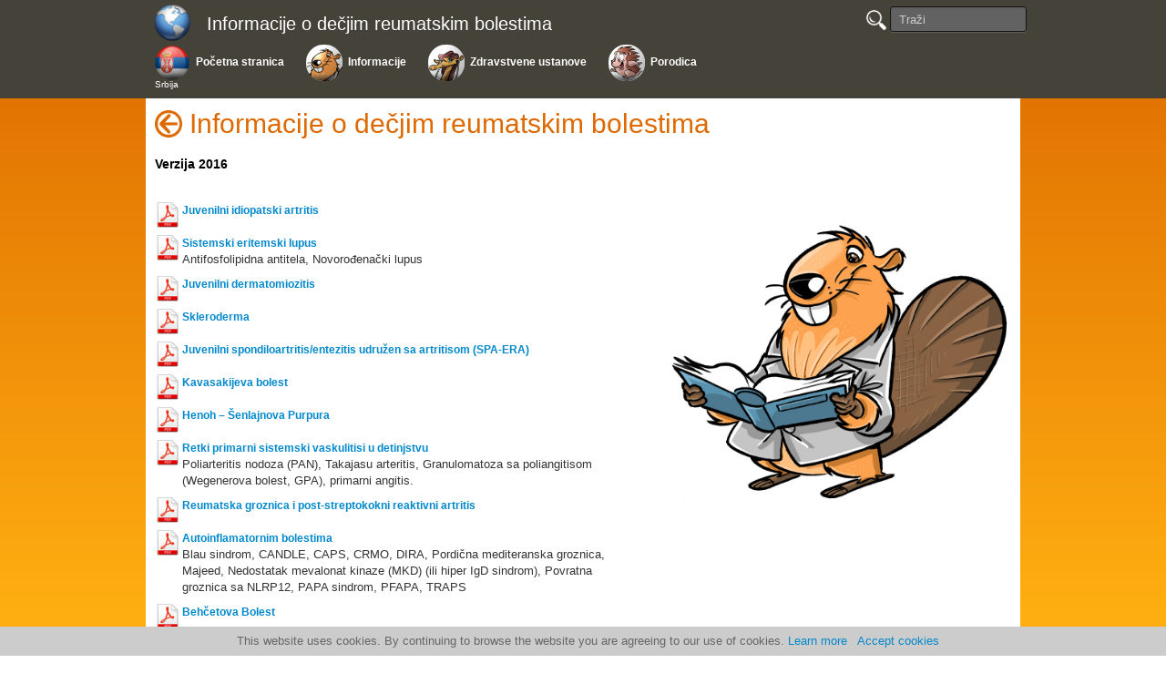

--- FILE ---
content_type: text/html; charset=UTF-8
request_url: https://www.printo.it/pediatric-rheumatology/RS/info/NO
body_size: 24905
content:

<!DOCTYPE html>
<html lang="en" >
<head>
<meta http-equiv="Content-Type" content="text/html; charset=utf-8">
    <title>Informacije o dečjim reumatskim bolestima</title>
    <meta charset="UTF-8">
    <meta http-equiv="X-UA-Compatible" content="IE=edge" />
    <meta name="description" content="Ovaj WEB sajt je rezultat saradnje izmedu Internacionalne organizacije za projekte u pedijatrijskoj reumatologiji (PRINTO) i Evropskog udruže..." />
    <meta name="keywords" content="Juvenilni idiopatski artritis, Sistemski eritemski lupus, Juvenilni dermatomiozitis, Skleroderma, Juvenilni spondiloartritis/entezitis udružen sa artritisom (SPA-ERA), Kavasakijeva bolest, Henoh – Šenlajnova Purpura, Retki primarni sistemski vaskulitisi u detinjstvu, Reumatska groznica i post-streptokokni reaktivni artritis, Autoinflamatornim bolestima, Behčetova Bolest, Lajmski artritis, Bolni sindromi, Terapija lekovima, Blau sindrom, Periodični sindrom povezan sa kriopirinom (CAPS), Hronični nebakterijski osteomijelitis/osteitis (CRMO), Nedostatak antagonista IL-1 receptora (DIRA), Pordična mediteranska groznica, Nedostatak mevalonat kinaze  (MKD) (ili hiper IgD sindrom), Povratna groznica  sa  NLRP12, PAPA sindrom, Periodična groznica sa aftoznim faringitisom i adenitisom (PFAPA), Periodični sindrom povezan sa receptorom faktora nekroze tumora (TRAPS) ili porodična hibernijska groznica, " />
    <meta name="viewport" content="width=device-width, initial-scale=1.0">
    
    <!--
    <META HTTP-EQUIV="CACHE-CONTROL" CONTENT="PUBLIC">
    <META HTTP-EQUIV="EXPIRES" CONTENT="Mon, 22 Jul 2020 11:12:01 GMT">
    -->
    
	<link rel="icon" href="/pediatric-rheumatology/img/iconprinto.ico" type="image/x-icon">

    <link href="/pediatric-rheumatology/css/boot.css" rel="stylesheet" >
    <link href="/pediatric-rheumatology/css/boot-response.css" rel="stylesheet">
    <link href="/pediatric-rheumatology/css/printo.css" rel="stylesheet">
    <link href="/pediatric-rheumatology/css/menu.css" rel="stylesheet">

    
	<script src="/pediatric-rheumatology/js/jquery-1.11.1.min.js"></script>
	<script src="/pediatric-rheumatology/js/jquery-ui.min.js"></script>
    <script>
	$(function() {
		$("#button-menu").click(function() {
			$("#effect-menu").toggle("blind", {}, 500 );
		});
	});
	function topmenu_resize() {
		var new_height = $("#top-menu").height();
		//document.getElementById("menu-height").innerHTML = new_height;
		//if (new_height <=120)
		document.getElementsByTagName("body")[0].style.marginTop = new_height + "px"
	}
	window.addEventListener("resize", topmenu_resize);
	window.addEventListener("load", topmenu_resize);
	</script>
			<script type="text/javascript" src="//s7.addthis.com/js/300/addthis_widget.js#pubid=ra-540822aa002a764b"></script>   
		
    <!-- HTML5 shim, for IE6-8 support of HTML5 elements -->
    <!--[if lt IE 9]>
		<link rel="stylesheet" type="text/css" media="all" href="/pediatric-rheumatology/css/printo-ie.css"/>
    	<script src="http://html5shim.googlecode.com/svn/trunk/html5.js"></script>
    <![endif]-->

    <!-- fav and touch icons -->
    <!-- 
      <link rel="shortcut icon" href="ico/favicon.ico">
      <link rel="apple-touch-icon-precomposed" sizes="144x144" href="ico/apple-touch-icon-144-precomposed.png">
      <link rel="apple-touch-icon-precomposed" sizes="114x114" href="ico/apple-touch-icon-114-precomposed.png">
      <link rel="apple-touch-icon-precomposed" sizes="72x72" href="ico/apple-touch-icon-72-precomposed.png">
      <link rel="apple-touch-icon-precomposed" href="ico/apple-touch-icon-57-precomposed.png"> 
    -->
</head>

<body>

	

<div id="top-menu" class="navbar navbar-fixed-top">
    <div class="navbar-inner">
		<div class="container">
    	<table>
                    	<tr valign="top">
                <td class="clear-width100">
					<table ><tr><td valign="top" class="td-menu-world"><a class="brand" href="/pediatric-rheumatology/home" onmouseover="this.className='brand  brandover';" onmouseout="this.className='brand ';" ><img id="img-world" src="/pediatric-rheumatology/img/Countries/world.png" /></a></td><td><a class="brand" href="/pediatric-rheumatology/home" onmouseover="this.className='brand  brandover';" onmouseout="this.className='brand ';" >Informacije o dečjim reumatskim bolestima</a></td></tr></table>                </td>
                <td nowrap="nowrap">
                    <a id="button-menu" class="btn btn-navbar">
                        <span class="icon-bar"></span>
                        <span class="icon-bar"></span>
                        <span class="icon-bar"></span>
                    </a>
                    <form id="search-box" class="navbar-search pull-right" name="form_search" action="/pediatric-rheumatology/RS/search" method="post">
                        <a href="javascript:document.form_search.submit()">
                        	<img id="search-img" onmouseover="this.src='/pediatric-rheumatology/img/lens-over.png'" onmouseout="this.src='/pediatric-rheumatology/img/lens.png'" src="/pediatric-rheumatology/img/lens.png" />
                        </a>
                        <input id="search_name" name="search_name" type="text" class="search-query" placeholder="Traži">
                    </form>
                </td>
            </tr>
            <tr>
                <td colspan="2"> <!--  style="border:1px solid #FFF" -->
                <div class="nav-collapse">
                    <ul class="main-menu">
                    <li style="">
		<table class="table-menu">
			<tr>
				<td class="td-menu-img" style="">
				<a class="title-quest" href="/pediatric-rheumatology/RS/intro/NO">
					<img class="img-menu" src="/pediatric-rheumatology/img/Countries/RS.png" />
				</a>
				</td>
				<td class="td-menu-text">
				<a class="title-quest" href="/pediatric-rheumatology/RS/intro/NO">
					<div class="div-menu-text1 menu-text">Početna stranica</div>
				</a>
				</td>
			</tr><tr>
					<td class="td-menu-text" colspan="2">
					<a class="title-quest" href="/pediatric-rheumatology/RS/intro/NO">
						<div class="div-menu-text1 menu-text" style="margin-top: -1px; margin-left: 3px;  margin-right: 3px; font-size: 10px; font-weight: normal;">Srbija</div>
					</a>
					</td>
				</tr></table>
	</li><li style="">
		<table class="table-menu">
			<tr>
				<td class="td-menu-img" style="">
				<a class="title-quest" href="/pediatric-rheumatology/RS/info/NO">
					<img class="img-menu" src="/pediatric-rheumatology/img/img_round4_castoro.png" />
				</a>
				</td>
				<td class="td-menu-text">
				<a class="title-quest" href="/pediatric-rheumatology/RS/info/NO">
					<div class="div-menu-text1 menu-text">Informacije</div>
				</a>
				</td>
			</tr></table>
	</li><li style="">
		<table class="table-menu">
			<tr>
				<td class="td-menu-img" style="">
				<a class="title-quest" href="/pediatric-rheumatology/RS/center/NO">
					<img class="img-menu" src="/pediatric-rheumatology/img/img_round4_giraffa.png" />
				</a>
				</td>
				<td class="td-menu-text">
				<a class="title-quest" href="/pediatric-rheumatology/RS/center/NO">
					<div class="div-menu-text1 menu-text">Zdravstvene&nbsp;ustanove</div>
				</a>
				</td>
			</tr></table>
	</li><li style="">
		<table class="table-menu">
			<tr>
				<td class="td-menu-img" style="">
				<a class="title-quest" href="/pediatric-rheumatology/RS/family/NO">
					<img class="img-menu" src="/pediatric-rheumatology/img/img_round4_riccio.png" />
				</a>
				</td>
				<td class="td-menu-text">
				<a class="title-quest" href="/pediatric-rheumatology/RS/family/NO">
					<div class="div-menu-text1 menu-text">Porodica</div>
				</a>
				</td>
			</tr></table>
	</li>                    </ul>
                </div>
                <div id="effect-menu">
                    <ul class="main-menu">
                    <li style="list-style: outside none none;">
		<table class="table-menu">
			<tr>
				<td class="td-menu-img" style="padding-right: 4px; padding-top: 4px;">
				<a class="" href="/pediatric-rheumatology/RS/intro/NO">
					<img class="img-menu" src="/pediatric-rheumatology/img/Countries/RS.png" />
				</a>
				</td>
				<td class="td-menu-text">
				<a class="" href="/pediatric-rheumatology/RS/intro/NO">
					<div class="div-menu-text2 menu-text">Početna stranica</div>
				</a>
				</td>
			</tr><tr>
					<td class="td-menu-text" colspan="2">
					<a class="" href="/pediatric-rheumatology/RS/intro/NO">
						<div class="div-menu-text2 menu-text" style="margin-top: -1px; margin-left: 3px;  margin-right: 3px; font-size: 10px; font-weight: normal;">Srbija</div>
					</a>
					</td>
				</tr></table>
	</li><li style="list-style: outside none none;">
		<table class="table-menu">
			<tr>
				<td class="td-menu-img" style="padding-right: 4px; padding-top: 4px;">
				<a class="" href="/pediatric-rheumatology/RS/info/NO">
					<img class="img-menu" src="/pediatric-rheumatology/img/img_round4_castoro.png" />
				</a>
				</td>
				<td class="td-menu-text">
				<a class="" href="/pediatric-rheumatology/RS/info/NO">
					<div class="div-menu-text2 menu-text">Informacije</div>
				</a>
				</td>
			</tr></table>
	</li><li style="list-style: outside none none;">
		<table class="table-menu">
			<tr>
				<td class="td-menu-img" style="padding-right: 4px; padding-top: 4px;">
				<a class="" href="/pediatric-rheumatology/RS/center/NO">
					<img class="img-menu" src="/pediatric-rheumatology/img/img_round4_giraffa.png" />
				</a>
				</td>
				<td class="td-menu-text">
				<a class="" href="/pediatric-rheumatology/RS/center/NO">
					<div class="div-menu-text2 menu-text">Zdravstvene&nbsp;ustanove</div>
				</a>
				</td>
			</tr></table>
	</li><li style="list-style: outside none none;">
		<table class="table-menu">
			<tr>
				<td class="td-menu-img" style="padding-right: 4px; padding-top: 4px;">
				<a class="" href="/pediatric-rheumatology/RS/family/NO">
					<img class="img-menu" src="/pediatric-rheumatology/img/img_round4_riccio.png" />
				</a>
				</td>
				<td class="td-menu-text">
				<a class="" href="/pediatric-rheumatology/RS/family/NO">
					<div class="div-menu-text2 menu-text">Porodica</div>
				</a>
				</td>
			</tr></table>
	</li>                    </ul>
                    <form id="form-search" name="form_search_mini" class="navbar-search"  action="/pediatric-rheumatology/RS/search" method="post">
                    	<a href="javascript:document.form_search_mini.submit()" style="margin-left: 15px;">
                        	<img id="search-img" onmouseover="this.src='/pediatric-rheumatology/img/lens-over.png'" onmouseout="this.src='/pediatric-rheumatology/img/lens.png'" src="/pediatric-rheumatology/img/lens.png" />
                        </a>
                        <input id="search_name" name="search_name" type="text" class="search-query" placeholder="Traži">
                    </form>
                </div>
                </td>
            </tr>
			                
        </table>
		</div>
	</div>
</div>
	<script type="text/javascript" src="//s7.addthis.com/js/300/addthis_widget.js#pubid=ra-540822aa002a764b"></script>

    <div class="container">
    
		<a class='back-action' href='javascript:window.history.back();'><img style='margin-top: -14px; margin-right: 8px;' src='/pediatric-rheumatology/img/back.png' /></a><h1 class="page-title">Informacije o dečjim reumatskim bolestima</h1><br /><div class="doc_date">Verzija 2016</div><br style="clear:both;" /><div class="item active lateral-drawing"><img src="https://www.printo.it/pediatric-rheumatology/img/img_castoro.jpg"></div><div class="lateral-list60"><table style='padding: 10px 0; width:100%;'><tr style='vertical-align: top;' valign='top'><td style='width: 30px;'><a href='https://www.printo.it/pediatric-rheumatology/RS/info/pdf/2/Juvenilni-idiopatski-artritis'><img style='margin-right: 2px;' align='left' src='https://www.printo.it/pediatric-rheumatology/img/pdf_small.png' width='28px' height='28px'></a><br /><br /></td><td style=''><a class='title-quest' href='https://www.printo.it/pediatric-rheumatology/RS/info/2/Juvenilni-idiopatski-artritis'>Juvenilni idiopatski artritis</a><br /><br /></td></tr><tr style='vertical-align: top;' valign='top'><td style='width: 30px;'><a href='https://www.printo.it/pediatric-rheumatology/RS/info/pdf/3/Sistemski-eritemski-lupus'><img style='margin-right: 2px;' align='left' src='https://www.printo.it/pediatric-rheumatology/img/pdf_small.png' width='28px' height='28px'></a><br /><br /></td><td style=''><a class='title-quest' href='https://www.printo.it/pediatric-rheumatology/RS/info/3/Sistemski-eritemski-lupus'>Sistemski eritemski lupus</a><p>Antifosfolipidna antitela,  Novorođenački lupus</p></td></tr><tr style='vertical-align: top;' valign='top'><td style='width: 30px;'><a href='https://www.printo.it/pediatric-rheumatology/RS/info/pdf/4/Juvenilni-dermatomiozitis'><img style='margin-right: 2px;' align='left' src='https://www.printo.it/pediatric-rheumatology/img/pdf_small.png' width='28px' height='28px'></a><br /><br /></td><td style=''><a class='title-quest' href='https://www.printo.it/pediatric-rheumatology/RS/info/4/Juvenilni-dermatomiozitis'>Juvenilni dermatomiozitis	</a><br /><br /></td></tr><tr style='vertical-align: top;' valign='top'><td style='width: 30px;'><a href='https://www.printo.it/pediatric-rheumatology/RS/info/pdf/5/Skleroderma'><img style='margin-right: 2px;' align='left' src='https://www.printo.it/pediatric-rheumatology/img/pdf_small.png' width='28px' height='28px'></a><br /><br /></td><td style=''><a class='title-quest' href='https://www.printo.it/pediatric-rheumatology/RS/info/5/Skleroderma'>Skleroderma</a><br /><br /></td></tr><tr style='vertical-align: top;' valign='top'><td style='width: 30px;'><a href='https://www.printo.it/pediatric-rheumatology/RS/info/pdf/6/Juvenilni-spondiloartritis-entezitis-udružen-sa-artritisom-(SPA-ERA)'><img style='margin-right: 2px;' align='left' src='https://www.printo.it/pediatric-rheumatology/img/pdf_small.png' width='28px' height='28px'></a><br /><br /></td><td style=''><a class='title-quest' href='https://www.printo.it/pediatric-rheumatology/RS/info/6/Juvenilni-spondiloartritis-entezitis-udružen-sa-artritisom-(SPA-ERA)'>Juvenilni spondiloartritis/entezitis udružen sa artritisom (SPA-ERA)	</a><br /><br /></td></tr><tr style='vertical-align: top;' valign='top'><td style='width: 30px;'><a href='https://www.printo.it/pediatric-rheumatology/RS/info/pdf/7/Kavasakijeva-bolest'><img style='margin-right: 2px;' align='left' src='https://www.printo.it/pediatric-rheumatology/img/pdf_small.png' width='28px' height='28px'></a><br /><br /></td><td style=''><a class='title-quest' href='https://www.printo.it/pediatric-rheumatology/RS/info/7/Kavasakijeva-bolest'>Kavasakijeva bolest</a><br /><br /></td></tr><tr style='vertical-align: top;' valign='top'><td style='width: 30px;'><a href='https://www.printo.it/pediatric-rheumatology/RS/info/pdf/8/Henoh-–-Šenlajnova-Purpura'><img style='margin-right: 2px;' align='left' src='https://www.printo.it/pediatric-rheumatology/img/pdf_small.png' width='28px' height='28px'></a><br /><br /></td><td style=''><a class='title-quest' href='https://www.printo.it/pediatric-rheumatology/RS/info/8/Henoh-–-Šenlajnova-Purpura'>Henoh – Šenlajnova Purpura</a><br /><br /></td></tr><tr style='vertical-align: top;' valign='top'><td style='width: 30px;'><a href='https://www.printo.it/pediatric-rheumatology/RS/info/pdf/9/Retki-primarni-sistemski-vaskulitisi-u-detinjstvu'><img style='margin-right: 2px;' align='left' src='https://www.printo.it/pediatric-rheumatology/img/pdf_small.png' width='28px' height='28px'></a><br /><br /></td><td style=''><a class='title-quest' href='https://www.printo.it/pediatric-rheumatology/RS/info/9/Retki-primarni-sistemski-vaskulitisi-u-detinjstvu'>Retki primarni sistemski vaskulitisi u detinjstvu</a><p>Poliarteritis nodoza (PAN), Takajasu arteritis, Granulomatoza sa poliangitisom (Wegenerova bolest, GPA), primarni angitis.</p></td></tr><tr style='vertical-align: top;' valign='top'><td style='width: 30px;'><a href='https://www.printo.it/pediatric-rheumatology/RS/info/pdf/10/Reumatska-groznica-i-post-streptokokni-reaktivni-artritis'><img style='margin-right: 2px;' align='left' src='https://www.printo.it/pediatric-rheumatology/img/pdf_small.png' width='28px' height='28px'></a><br /><br /></td><td style=''><a class='title-quest' href='https://www.printo.it/pediatric-rheumatology/RS/info/10/Reumatska-groznica-i-post-streptokokni-reaktivni-artritis'>Reumatska groznica i post-streptokokni reaktivni artritis</a><br /><br /></td></tr><tr style='vertical-align: top;' valign='top'><td style='width: 30px;'><a href='https://www.printo.it/pediatric-rheumatology/RS/info/pdf/11/Autoinflamatornim-bolestima'><img style='margin-right: 2px;' align='left' src='https://www.printo.it/pediatric-rheumatology/img/pdf_small.png' width='28px' height='28px'></a><br /><br /></td><td style=''><a class='title-quest' href='https://www.printo.it/pediatric-rheumatology/RS/info/sub/11/Autoinflamatornim-bolestima'>Autoinflamatornim bolestima</a><p>Blau sindrom, CANDLE, CAPS, CRMO, DIRA, Pordična mediteranska groznica, Majeed, Nedostatak mevalonat kinaze (MKD) (ili hiper IgD sindrom), 
Povratna groznica sa NLRP12, PAPA sindrom, PFAPA, TRAPS</p></td></tr><tr style='vertical-align: top;' valign='top'><td style='width: 30px;'><a href='https://www.printo.it/pediatric-rheumatology/RS/info/pdf/12/Behčetova-Bolest'><img style='margin-right: 2px;' align='left' src='https://www.printo.it/pediatric-rheumatology/img/pdf_small.png' width='28px' height='28px'></a><br /><br /></td><td style=''><a class='title-quest' href='https://www.printo.it/pediatric-rheumatology/RS/info/12/Behčetova-Bolest'>Behčetova Bolest</a><br /><br /></td></tr><tr style='vertical-align: top;' valign='top'><td style='width: 30px;'><a href='https://www.printo.it/pediatric-rheumatology/RS/info/pdf/13/Lajmski-artritis'><img style='margin-right: 2px;' align='left' src='https://www.printo.it/pediatric-rheumatology/img/pdf_small.png' width='28px' height='28px'></a><br /><br /></td><td style=''><a class='title-quest' href='https://www.printo.it/pediatric-rheumatology/RS/info/13/Lajmski-artritis'>Lajmski artritis</a><br /><br /></td></tr><tr style='vertical-align: top;' valign='top'><td style='width: 30px;'><a href='https://www.printo.it/pediatric-rheumatology/RS/info/pdf/14/Bolni-sindromi'><img style='margin-right: 2px;' align='left' src='https://www.printo.it/pediatric-rheumatology/img/pdf_small.png' width='28px' height='28px'></a><br /><br /></td><td style=''><a class='title-quest' href='https://www.printo.it/pediatric-rheumatology/RS/info/14/Bolni-sindromi'>Bolni sindromi </a><p> Sindrom hroničnog difuznog bola, eritromelalgija, bolovi rastenja, benigni hipermobilni sindrom, prolazni sinovitis, patelofemoralni bol,  osteohondroze</p></td></tr><tr style='vertical-align: top;' valign='top'><td style='width: 30px;'><a href='https://www.printo.it/pediatric-rheumatology/RS/info/pdf/15/Terapija-lekovima'><img style='margin-right: 2px;' align='left' src='https://www.printo.it/pediatric-rheumatology/img/pdf_small.png' width='28px' height='28px'></a><br /><br /></td><td style=''><a class='title-quest' href='https://www.printo.it/pediatric-rheumatology/RS/info/15/Terapija-lekovima'>Terapija lekovima</a><p>NSAIL, Ciklosporin, Intravenski imunoglobulini, Kortikosteroidi, Azatioprin, Ciklofosfamid, Metotreksat, Hidroksihlorokvin, Sulfasalazin, Kolhicin, Mikofenola mofetil, Biološki lekovi</p></td></tr><tr style='vertical-align: top;' valign='top'><td style='width: 30px;'><a href='https://www.printo.it/pediatric-rheumatology/RS/info/pdf/31/Preporuke-PRES-a-u-eri-korona-virusa---COVID-19'><img style='margin-right: 2px;' align='left' src='https://www.printo.it/pediatric-rheumatology/img/pdf_small.png' width='28px' height='28px'></a><br /><br /></td><td style=''><a class='title-quest' href='https://www.printo.it/pediatric-rheumatology/RS/info/31/Preporuke-PRES-a-u-eri-korona-virusa---COVID-19'>Preporuke PRES-a u eri korona virusa - COVID-19</a><br /><br /></td></tr><tr style='vertical-align: top;' valign='top'><td style=''></td><td style=''></td></tr></table></div>		<div style="clear:both; height:15px;" >&nbsp;</div>

	<script type="text/javascript" src="//s7.addthis.com/js/300/addthis_widget.js#pubid=ra-540822aa002a764b"></script>
	<div id="divSocial"></div>
	<script type="text/javascript">
	function isMobileDevice() {
		return (typeof window.orientation !== "undefined") || (navigator.userAgent.indexOf('IEMobile') !== -1);
	}; 
	
	document.getElementById("divSocial").innerHTML ='';
	if(isMobileDevice())
	{
		document.getElementById("divSocial").innerHTML ='<div class="addthis_native_toolbox"></div><div style="clear:both; height:15px;" >&nbsp;</div>';
	}
	</script>


</div>




    <div class="container supportedby">Podržano od</div>
    
    <div class="container">
    <div class="clear-width100">
    <!--<hr>-->
    <footer>
        <div class="footer">
        <center>
            <span>
                <a href="http://www.printo.it" target="_blank"><img src="/pediatric-rheumatology/img/PRINTO-logo.jpg" alt="PRINTO" width="120" height="90" border="0"></a>
            </span>
            <span>
                <a href="http://www.printo.it/share/" target="_blank"><img src="/pediatric-rheumatology/img/SHARE-logo.jpg" alt="SHARE" width="140" height="68" border="0"></a>
            </span>
            <span>
                <a href="http://ec.europa.eu/chafea/projects/database.html?prjno=20111202" target="_blank"><img src="/pediatric-rheumatology/img/EU-logo.jpg" alt="European Union" width="110" height="90" border="0"></a>
            </span>
            <span>
                <a href="http://www.pres.eu" target="_blank"><img src="/pediatric-rheumatology/img/PRES-logo.jpg" alt="PRES" width="165" height="90" border="0"></a>
            </span>
            <br />
            Copyright<br />
            <a target="_blank" href="http://www.gaslini.org">IRCCS Istituto G. Gaslini</a>, <a target="_blank" href="http://www.unige.it">Universit&#224; di Genova</a><br />
            Reumatologia e Malattie Autoinfiammatorie, EULAR Centre of Excellence in Rheumatology 2008-2028<br />
            Via Gaslini 5, 16147 Genova, Italy<br />
            <table>
            <tr>
                <td>
                <img src="/pediatric-rheumatology/img/detail_web.png" /> <a target="_blank" href="http://www.printo.it">www.printo.it</a> &nbsp;&nbsp;&nbsp;&nbsp;&nbsp;&nbsp;
                </td>
                <td>
                <img src="/pediatric-rheumatology/img/detail_web.png" /> <a target="_blank" href="http://www.printo.it/pediatric-rheumatology">Website for families</a>
                </td>
            </tr>
            <tr>
                <td>
                <img src="/pediatric-rheumatology/img/detail_phone.png" /> 0039-010382854 &nbsp;&nbsp;&nbsp;&nbsp;&nbsp;&nbsp;
                </td>
                <td>
                <img src="/pediatric-rheumatology/img/detail_phone.png" /> 0039-010393425
                </td>
            </tr>
            <tr>
                <td colspan="2">
                <center><img src="/pediatric-rheumatology/img/detail_fax.png" /> 0039-010393324</center>
                </td>
            </tr>
            </table>
            <form style="display:inline;" id="form_774" name="form_774" action="/pediatric-rheumatology/RS/email" method="post"><input id="type_value" name="type_value" type="hidden" value="3"><input id="crypto_value" name="crypto_value" type="hidden" value="jlWxbyVvL=2Bp80k2SMjUJgWhPbllYeU1YN0dTdVdXYUZkbnF5NGc9PQ=3D=3D"><input id="is_center" name="is_center" type="hidden" value="1"><img src="/pediatric-rheumatology/img/detail_email.png" /> <input type="submit" class="buttonStyle" value="PRINTO" /></form>        </center>
        </div>
    </footer>
 
    </div>
<div id="bottom-right">
</div>
	<div class="cookieBanner">
   	 	This website uses cookies. By continuing to browse the website you are agreeing to our use of cookies.
        <a href="/pediatric-rheumatology//privacy">Learn more</a>&nbsp;&nbsp;
        <a href="/pediatric-rheumatology/accept-cookies">Accept cookies</a>
    </div>
<script>
  (function(i,s,o,g,r,a,m){i['GoogleAnalyticsObject']=r;i[r]=i[r]||function(){
  (i[r].q=i[r].q||[]).push(arguments)},i[r].l=1*new Date();a=s.createElement(o),
  m=s.getElementsByTagName(o)[0];a.async=1;a.src=g;m.parentNode.insertBefore(a,m)
  })(window,document,'script','//www.google-analytics.com/analytics.js','ga');

  ga('create', 'UA-65685650-1', 'auto');
  ga('send', 'pageview');

</script></body>
</html>




--- FILE ---
content_type: text/css
request_url: https://www.printo.it/pediatric-rheumatology/css/boot-response.css
body_size: 2050
content:
.clearfix {  *zoom: 1;}.clearfix:before,.clearfix:after {  display: table;  content: "";}.clearfix:after {  clear: both;}.hide-text {  font: 0/0 a;  color: transparent;  text-shadow: none;  background-color: transparent;  border: 0;}.input-block-level {  display: block;  width: 100%;  min-height: 28px;  -webkit-box-sizing: border-box;     -moz-box-sizing: border-box;      -ms-box-sizing: border-box;          box-sizing: border-box;}.hidden {  display: none;  visibility: hidden;}.visible-phone {  display: none !important;}.visible-tablet {  display: none !important;}.hidden-desktop {  display: none !important;}@media (max-width: 767px) {  .visible-phone {    display: inherit !important;  }  .hidden-phone {    display: none !important;  }  .hidden-desktop {    display: inherit !important;  }  .visible-desktop {    display: none !important;  }}@media (min-width: 768px) and (max-width: 979px) {#bottom-right {display: none;}  .visible-tablet {    display: inherit !important;  }  .hidden-tablet {    display: none !important;  }  .hidden-desktop {    display: inherit !important;  }  .visible-desktop {    display: none !important ;  }}@media (max-width: 480px) {  .nav-collapse {    -webkit-transform: translate3d(0, 0, 0);  }  .page-header h1 small {    display: block;    line-height: 18px;  }  input[type="checkbox"],  input[type="radio"] {    border: 1px solid #ccc;  }  .form-horizontal .control-group > label {    float: none;    width: auto;    padding-top: 0;    text-align: left;  }  .form-horizontal .controls {    margin-left: 0;  }  .form-horizontal .control-list {    padding-top: 0;  }  .form-horizontal .form-actions {    padding-right: 10px;    padding-left: 10px;  }  .modal {    position: absolute;    top: 10px;    right: 10px;    left: 10px;    width: auto;    margin: 0;  }  .modal.fade.in {    top: auto;  }  .modal-header .close {    padding: 10px;    margin: -10px;  }  .carousel-caption {    position: static;  }}@media (max-width: 767px) {#bottom-right {display: none;}  body {    padding-right: 20px;    padding-left: 20px;  }  .navbar-fixed-top,  .navbar-fixed-bottom {    margin-right: -20px;    margin-left: -20px;  }  .container-fluid {    padding: 0;  }  .dl-horizontal dt {    float: none;    width: auto;    clear: none;    text-align: left;  }  .dl-horizontal dd {    margin-left: 0;  }  .container {    width: auto;  }  .row-fluid {    width: 100%;  }  .row,  .thumbnails {    margin-left: 0;  }  [class*="span"],  .row-fluid [class*="span"] {    display: block;    float: none;    width: auto;    margin-left: 0;  }  .input-large,  .input-xlarge,  .input-xxlarge,  input[class*="span"],  select[class*="span"],  textarea[class*="span"],  .uneditable-input {    display: block;    width: 100%;    min-height: 28px;    -webkit-box-sizing: border-box;       -moz-box-sizing: border-box;        -ms-box-sizing: border-box;            box-sizing: border-box;  }  .input-prepend input,  .input-append input,  .input-prepend input[class*="span"],  .input-append input[class*="span"] {    display: inline-block;    width: auto;  }}@media (min-width: 768px) and (max-width: 979px) {#bottom-right {display: none;}  .row {  /*  margin-left: -20px;*/    *zoom: 1;  }  .row:before,  .row:after {    display: table;    content: "";  }  .row:after {    clear: both;  }  [class*="span"] {    float: left;    margin-left: 20px;  }  .container,  .navbar-fixed-top .container,  .navbar-fixed-bottom .container {    width: 724px;  }  .span12 {    width: 724px;  }  .span11 {    width: 662px;  }  .span10 {    width: 600px;  }  .span9 {    width: 538px;  }  .span8 {    width: 476px;  }  .span7 {    width: 414px;  }  .span6 {    width: 352px;  }  .span5 {    width: 290px;  }  .span4 {    width: 228px;  }  .span3 {    width: 166px;  }  .span2 {    width: 104px;  }  .span1 {    width: 42px;  }  .offset12 {    margin-left: 764px;  }  .offset11 {    margin-left: 702px;  }  .offset10 {    margin-left: 640px;  }  .offset9 {    margin-left: 578px;  }  .offset8 {    margin-left: 516px;  }  .offset7 {    margin-left: 454px;  }  .offset6 {    margin-left: 392px;  }  .offset5 {    margin-left: 330px;  }  .offset4 {    margin-left: 268px;  }  .offset3 {    margin-left: 206px;  }  .offset2 {    margin-left: 144px;  }  .offset1 {    margin-left: 82px;  }  .row-fluid {    width: 100%;    *zoom: 1;  }  .row-fluid:before,  .row-fluid:after {    display: table;    content: "";  }  .row-fluid:after {    clear: both;  }  .row-fluid [class*="span"] {    display: block;    float: left;    width: 100%;    min-height: 28px;    margin-left: 2.762430939%;    *margin-left: 2.709239449638298%;    -webkit-box-sizing: border-box;       -moz-box-sizing: border-box;        -ms-box-sizing: border-box;            box-sizing: border-box;  }  .row-fluid [class*="span"]:first-child {    margin-left: 0;  }  .row-fluid .span12 {    width: 99.999999993%;    *width: 99.9468085036383%;  }  .row-fluid .span11 {    width: 91.436464082%;    *width: 91.38327259263829%;  }  .row-fluid .span10 {    width: 82.87292817100001%;    *width: 82.8197366816383%;  }  .row-fluid .span9 {    width: 74.30939226%;    *width: 74.25620077063829%;  }  .row-fluid .span8 {    width: 65.74585634900001%;    *width: 65.6926648596383%;  }  .row-fluid .span7 {    width: 57.182320438000005%;    *width: 57.129128948638304%;  }  .row-fluid .span6 {    width: 48.618784527%;    *width: 48.5655930376383%;  }  .row-fluid .span5 {    width: 40.055248616%;    *width: 40.0020571266383%;  }  .row-fluid .span4 {    width: 31.491712705%;    *width: 31.4385212156383%;  }  .row-fluid .span3 {    width: 22.928176794%;    *width: 22.874985304638297%;  }  .row-fluid .span2 {    width: 14.364640883%;    *width: 14.311449393638298%;  }  .row-fluid .span1 {    width: 5.801104972%;    *width: 5.747913482638298%;  }  input,  textarea,  .uneditable-input {    margin-left: 0;  }  input.span12,  textarea.span12,  .uneditable-input.span12 {    width: 714px;  }  input.span11,  textarea.span11,  .uneditable-input.span11 {    width: 652px;  }  input.span10,  textarea.span10,  .uneditable-input.span10 {    width: 590px;  }  input.span9,  textarea.span9,  .uneditable-input.span9 {    width: 528px;  }  input.span8,  textarea.span8,  .uneditable-input.span8 {    width: 466px;  }  input.span7,  textarea.span7,  .uneditable-input.span7 {    width: 404px;  }  input.span6,  textarea.span6,  .uneditable-input.span6 {    width: 342px;  }  input.span5,  textarea.span5,  .uneditable-input.span5 {    width: 280px;  }  input.span4,  textarea.span4,  .uneditable-input.span4 {    width: 218px;  }  input.span3,  textarea.span3,  .uneditable-input.span3 {    width: 156px;  }  input.span2,  textarea.span2,  .uneditable-input.span2 {    width: 94px;  }  input.span1,  textarea.span1,  .uneditable-input.span1 {    width: 32px;  }}@media (min-width: 1200px) {  .row {   /* margin-left: -30px;*/    *zoom: 1;  }  .row:before,  .row:after {    display: table;    content: "";  }  .row:after {    clear: both;  }  [class*="span"] {    float: left;    margin-left: 30px;  }  .container,  .navbar-fixed-top .container,  .navbar-fixed-bottom .container {    width: 1170px;  }  .span12 {    width: 1170px;  }  .span11 {    width: 1070px;  }  .span10 {    width: 970px;  }  .span9 {    width: 870px;  }  .span8 {    width: 770px;  }  .span7 {    width: 670px;  }  .span6 {    width: 570px;  }  .span5 {    width: 470px;  }  .span4 {    width: 370px;  }  .span3 {    width: 270px;  }  .span2 {    width: 170px;  }  .span1 {    width: 70px;  }  .offset12 {    margin-left: 1230px;  }  .offset11 {    margin-left: 1130px;  }  .offset10 {    margin-left: 1030px;  }  .offset9 {    margin-left: 930px;  }  .offset8 {    margin-left: 830px;  }  .offset7 {    margin-left: 730px;  }  .offset6 {    margin-left: 630px;  }  .offset5 {    margin-left: 530px;  }  .offset4 {    margin-left: 430px;  }  .offset3 {    margin-left: 330px;  }  .offset2 {    margin-left: 230px;  }  .offset1 {    margin-left: 130px;  }  .row-fluid {    width: 100%;    *zoom: 1;  }  .row-fluid:before,  .row-fluid:after {    display: table;    content: "";  }  .row-fluid:after {    clear: both;  }  .row-fluid [class*="span"] {    display: block;    float: left;    width: 100%;    min-height: 28px;    margin-left: 2.564102564%;    *margin-left: 2.510911074638298%;    -webkit-box-sizing: border-box;       -moz-box-sizing: border-box;        -ms-box-sizing: border-box;            box-sizing: border-box;  }  .row-fluid [class*="span"]:first-child {    margin-left: 0;  }  .row-fluid .span12 {    width: 100%;    *width: 99.94680851063829%;  }  .row-fluid .span11 {    width: 91.45299145300001%;    *width: 91.3997999636383%;  }  .row-fluid .span10 {    width: 82.905982906%;    *width: 82.8527914166383%;  }  .row-fluid .span9 {    width: 74.358974359%;    *width: 74.30578286963829%;  }  .row-fluid .span8 {    width: 65.81196581200001%;    *width: 65.7587743226383%;  }  .row-fluid .span7 {    width: 57.264957265%;    *width: 57.2117657756383%;  }  .row-fluid .span6 {    width: 48.717948718%;    *width: 48.6647572286383%;  }  .row-fluid .span5 {    width: 40.170940171000005%;    *width: 40.117748681638304%;  }  .row-fluid .span4 {    width: 31.623931624%;    *width: 31.5707401346383%;  }  .row-fluid .span3 {    width: 23.076923077%;    *width: 23.0237315876383%;  }  .row-fluid .span2 {    width: 14.529914530000001%;    *width: 14.4767230406383%;  }  .row-fluid .span1 {    width: 5.982905983%;    *width: 5.929714493638298%;  }  input,  textarea,  .uneditable-input {    margin-left: 0;  }  input.span12,  textarea.span12,  .uneditable-input.span12 {    width: 1160px;  }  input.span11,  textarea.span11,  .uneditable-input.span11 {    width: 1060px;  }  input.span10,  textarea.span10,  .uneditable-input.span10 {    width: 960px;  }  input.span9,  textarea.span9,  .uneditable-input.span9 {    width: 860px;  }  input.span8,  textarea.span8,  .uneditable-input.span8 {    width: 760px;  }  input.span7,  textarea.span7,  .uneditable-input.span7 {    width: 660px;  }  input.span6,  textarea.span6,  .uneditable-input.span6 {    width: 560px;  }  input.span5,  textarea.span5,  .uneditable-input.span5 {    width: 460px;  }  input.span4,  textarea.span4,  .uneditable-input.span4 {    width: 360px;  }  input.span3,  textarea.span3,  .uneditable-input.span3 {    width: 260px;  }  input.span2,  textarea.span2,  .uneditable-input.span2 {    width: 160px;  }  input.span1,  textarea.span1,  .uneditable-input.span1 {    width: 60px;  }  .thumbnails {    margin-left: -30px;  }  .thumbnails > li {    margin-left: 30px;  }  .row-fluid .thumbnails {    margin-left: 0;  }}@media (max-width: 979px) {  body {    padding-top: 0;  }  .navbar-fixed-top,  .navbar-fixed-bottom {    position: static;  }  .navbar-fixed-top {    margin-bottom: 18px;  }  .navbar-fixed-bottom {    margin-top: 18px;  }  .navbar-fixed-top .navbar-inner,  .navbar-fixed-bottom .navbar-inner {    padding: 5px;  }  .navbar .container {    width: auto;    padding: 0;  }  .navbar .brand {    padding-right: 10px;    padding-left: 10px;    margin: 0 0 0 -5px;  }  .nav-collapse {    clear: both;  }  .nav-collapse .nav {    float: none;    margin: 0 0 9px;  }  .nav-collapse .nav > li {    float: none;  }  .nav-collapse .nav > li > a {    margin-bottom: 2px;  }  .nav-collapse .nav > .divider-vertical {    display: none;  }  .nav-collapse .nav .nav-header {    color: #999999;    text-shadow: none;  }  .nav-collapse .nav > li > a,  .nav-collapse .dropdown-menu a {    padding: 6px 15px;    font-weight: bold;    color: #999999;    -webkit-border-radius: 3px;       -moz-border-radius: 3px;            border-radius: 3px;  }  .nav-collapse .btn {    padding: 4px 10px 4px;    font-weight: normal;    -webkit-border-radius: 4px;       -moz-border-radius: 4px;            border-radius: 4px;  }  .nav-collapse .dropdown-menu li + li a {    margin-bottom: 2px;  }  .nav-collapse .nav > li > a:hover,  .nav-collapse .dropdown-menu a:hover {    background-color: #222222;  }  .nav-collapse.in .btn-group {    padding: 0;    margin-top: 5px;  }  .nav-collapse .dropdown-menu {    position: static;    top: auto;    left: auto;    display: block;    float: none;    max-width: none;    padding: 0;    margin: 0 15px;    background-color: transparent;    border: none;    -webkit-border-radius: 0;       -moz-border-radius: 0;            border-radius: 0;    -webkit-box-shadow: none;       -moz-box-shadow: none;            box-shadow: none;  }  .nav-collapse .dropdown-menu:before,  .nav-collapse .dropdown-menu:after {    display: none;  }  .nav-collapse .dropdown-menu .divider {    display: none;  }  .nav-collapse .navbar-form,  .nav-collapse .navbar-search {    float: none;    padding: 9px 15px;    margin: 9px 0;    border-top: 1px solid #222222;    border-bottom: 1px solid #222222;    -webkit-box-shadow: inset 0 1px 0 rgba(255, 255, 255, 0.1), 0 1px 0 rgba(255, 255, 255, 0.1);       -moz-box-shadow: inset 0 1px 0 rgba(255, 255, 255, 0.1), 0 1px 0 rgba(255, 255, 255, 0.1);            box-shadow: inset 0 1px 0 rgba(255, 255, 255, 0.1), 0 1px 0 rgba(255, 255, 255, 0.1);  }  .navbar .nav-collapse .nav.pull-right {    float: none;    margin-left: 0;  }  .nav-collapse,  .nav-collapse.collapse {    height: 0;    overflow: hidden;  }  .navbar .btn-navbar {    display: block;  }  .navbar-static .navbar-inner {    padding-right: 10px;    padding-left: 10px;  }}@media (min-width: 980px) {  .nav-collapse.collapse {    height: auto !important;    overflow: visible !important;  }}